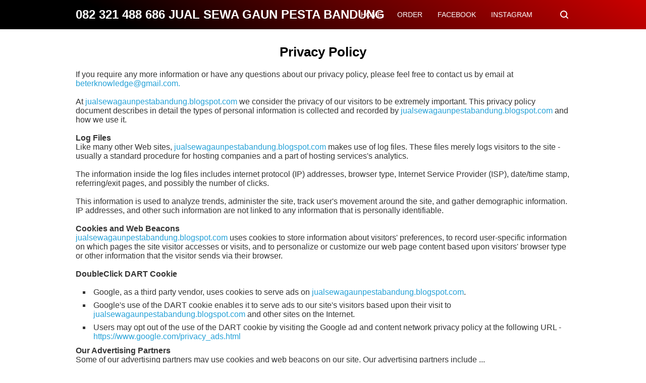

--- FILE ---
content_type: text/html; charset=UTF-8
request_url: http://www.jualgaunpesta.com/p/privacy-policy.html
body_size: 23789
content:
<!DOCTYPE html>
<HTML class='ltr no-js rwd static_page' dir='ltr' lang='ID'>
<head>
<meta charset='utf-8'/>
<meta content='width=device-width,minimum-scale=1,initial-scale=1' name='viewport'/>
<meta content='IE=9; IE=8; IE=7; IE=EDGE; chrome=1' http-equiv='X-UA-Compatible'/>
<meta content='blogger' name='generator'/>
<meta content='Aeiwi, Alexa, AllTheWeb, AltaVista, AOL  Netfind, Anzwers, Canada, DirectHit, EuroSeek, Excite, Overture, Go, Google, HotBot, InfoMak, Kanoodle, Lycos,  MasterSite, National Directory, Northern Light, SearchIt, SimpleSearch, WebsMostLinked, WebTop, What-U-Seek, AOL, Yahoo,  WebCrawler, Infoseek, Excite, Magellan, LookSmart, bing, CNET, Googlebot' name='search engines'/>
<link href='https://www.indrak.eu.org' hreflang='x-default' rel='alternate'/>
<link href='data.blog.YourImageDirectUrl.png' rel='apple-touch-icon-precomposed'/>
<link href='http://www.jualgaunpesta.com/favicon.ico' rel='icon' type='image/x-icon'/>
<link href='http://www.jualgaunpesta.com/feeds/posts/default' rel='alternate' title='082 321 488 686 JUAL SEWA GAUN PESTA BANDUNG- Atom' type='application/atom+xml'/>
<link href='http://www.jualgaunpesta.com/feeds/posts/default?alt=rss' rel='alternate' title='082 321 488 686 JUAL SEWA GAUN PESTA BANDUNG- RSS' type='application/rss+xml'/>
<link href='https://www.blogger.com/feeds/8126992111918874021/posts/default' rel='alternate' title='082 321 488 686 JUAL SEWA GAUN PESTA BANDUNG- Atom' type='application/atom+xml'/>
<link href='https://www.blogger.com/openid-server.g' rel='openid.server'/>
<link href='http://www.jualgaunpesta.com/' rel='openid.delgate'/>
<meta content='' name='keywords'/>
<meta content='text/html; charset=UTF-8' http-equiv='Content-Type'/>
<meta content='blogger' name='generator'/>
<link href='http://www.jualgaunpesta.com/favicon.ico' rel='icon' type='image/x-icon'/>
<link href='http://www.jualgaunpesta.com/p/privacy-policy.html' rel='canonical'/>
<link rel="alternate" type="application/atom+xml" title="082 321 488 686 JUAL SEWA GAUN PESTA BANDUNG - Atom" href="http://www.jualgaunpesta.com/feeds/posts/default" />
<link rel="alternate" type="application/rss+xml" title="082 321 488 686 JUAL SEWA GAUN PESTA BANDUNG - RSS" href="http://www.jualgaunpesta.com/feeds/posts/default?alt=rss" />
<link rel="service.post" type="application/atom+xml" title="082 321 488 686 JUAL SEWA GAUN PESTA BANDUNG - Atom" href="https://www.blogger.com/feeds/8126992111918874021/posts/default" />
<!--Can't find substitution for tag [blog.ieCssRetrofitLinks]-->
<meta content='http://www.jualgaunpesta.com/p/privacy-policy.html' property='og:url'/>
<meta content='Privacy Policy' property='og:title'/>
<meta content='JUAL SEWA GAUN PESTA BANDUNG | Koleksi Gaun Stylish, Elegan, dan Uptodate. SETIAP Gaun Akan Dimodifikasi Sesuai dengan Postur Anda.' property='og:description'/>
<title>082 321 488 686 | Privacy Policy</title>
<meta content='#000000' name='msapplication-navbutton-color'/>
<meta content='#000000' name='apple-mobile-web-app-status-bar-style'/>
<meta content='#000000' name='theme-color'/>
<!-- Description and Keywords (start) -->
<!-- Description and Keywords (end) -->
<meta content='Worldwide' name='coverage'/>
<meta content='Global' name='distribution'/>
<meta content='Indonesia' name='geo.placename'/>
<meta content='JUAL SEWA GAUN PESTA BANDUNG' name='Author'/>
<meta content='general' name='rating'/>
<meta content='id' name='geo.country'/>
<!-- [ Social Media Meta Tag ] -->
<meta content='082 321 488 686 JUAL SEWA GAUN PESTA BANDUNG' property='og:site_name'/>
<meta content='https://blogger.googleusercontent.com/img/a/AVvXsEgKXA_MUl2TUXDt2iOXl9m_Vd07IvpVNH8JQpb7Mh5_igBuj7NkZTbL82bH7GajPIo5jIFapuVzIDvsYAi3T9SvbH26pt8JJtJvGGJQxYDlw2B_2ab7xHkesaMIsl6sQch_RgDjs9QGiamKaYu3aV9gZydaTvto-9j3ctaQG5gDCEMjbCpBPT4NM_0p=s640' property='og:image'/>
<meta content='https://www.facebook.com/GLBoutiqueIndonesia/' property='article:author'/>
<meta content='https://www.facebook.com/GLBoutiqueIndonesia/' property='article:publisher'/>
<meta content='' property='fb:app_id'/>
<meta content='' property='fb:admins'/>
<meta content='BCEfA-sb4DzH6PBzi62cFJbgk6slyJPfr528LVpp_3I' name='google-site-verification'/>
<meta content='ganti' name='p:domain_verify'/>
<meta content='5b389fdde8ccfd79' name='yandex-verification'/>
<meta content='A7983179A7C5E79A515AC19DC2A44E38' name='msvalidate.01'/>
<meta content='en_US' property='og:locale'/>
<meta content='en_GB' property='og:locale:alternate'/>
<meta content='id_ID' property='og:locale:alternate'/>
<meta content='summary' name='twitter:card'/>
<meta content='082 321 488 686 JUAL SEWA GAUN PESTA BANDUNG: Privacy Policy' name='twitter:title'/>
<meta content='@' name='twitter:site'/>
<meta content='@' name='twitter:creator'/>
<meta content='summary_large_image' name='twitter:card'/>
<!-- Schema WebSite -->
<script type='application/ld+json'>{ "@context": "https://schema.org", "@type": "WebSite", "@id": "#website", "url": "http://www.jualgaunpesta.com/", "potentialAction": { "@type": "SearchAction", "target": "http://www.jualgaunpesta.com/search?q={search_term}", "query-input": "required name=search_term" } }</script>
<link href='//adservice.google.ca' rel='dns-prefetch'/><link href='//googleads.g.doubleclick.net' rel='dns-prefetch'/><link href='//adservice.google.com' rel='dns-prefetch'/><link href='//www.googletagservices.com' rel='dns-prefetch'/><link href='//pagead2.googlesyndication.com' rel='dns-prefetch'/><link href='//maxcdn.bootstrapcdn.com' rel='dns-prefetch'/><link href='//resources.blogblog.com' rel='dns-prefetch'/><link href='//fonts.googleapis.com' rel='dns-prefetch'/><link href='//disqus.com' rel='dns-prefetch'/><link href='//github.com' rel='dns-prefetch'/><link href='//cdn.rawgit.com' rel='dns-prefetch'/><link href='//1.bp.blogspot.com' rel='dns-prefetch'/><link href='//2.bp.blogspot.com' rel='dns-prefetch'/><link href='//3.bp.blogspot.com' rel='dns-prefetch'/><link href='//4.bp.blogspot.com' rel='dns-prefetch'/><link href='//www.blogger.com' rel='dns-prefetch'/><link href='//www.facebook.com' rel='dns-prefetch'/><link href='//plus.google.com' rel='dns-prefetch'/><link href='//twitter.com' rel='dns-prefetch'/><link href='//www.youtube.com' rel='dns-prefetch'/><link href='//feedburner.google.com' rel='dns-prefetch'/><link href='//feeds.feedburner.com' rel='dns-prefetch'/><link href='//platform.twitter.com' rel='dns-prefetch'/><link href='//apis.google.com' rel='dns-prefetch'/><link href='//connect.facebook.net' rel='dns-prefetch'/><link href='//www.google-analytics.com' rel='dns-prefetch'/><link href='//www.gstatic.com' rel='dns-prefetch'/><link href='//static.xx.fbcdn.net' rel='dns-prefetch'/><link href='//tpc.googlesyndication.com' rel='dns-prefetch'/><link href='//syndication.twitter.com' rel='dns-prefetch'/><link href='//fonts.gstatic.com' rel='dns-prefetch'/><link href='https://3p.ampproject.net' rel='dns-prefetch'/><link href='https://lh3.googleusercontent.com' rel='dns-prefetch'/><link href='https://tpc.googlesyndication.com' rel='dns-prefetch'/><link href='https://i.ytimg.com' rel='dns-prefetch'/><link href='https://i3.ytimg.com' rel='dns-prefetch'/><link href='https://img.youtube.com' rel='dns-prefetch'/><link href='https://www.googletagmanager.com' rel='dns-prefetch'/><link href='https://adservice.google.co.id/' rel='dns-prefetch'/><link href='//cdnjs.cloudflare.com/' rel='dns-prefetch'/><link href='//resources.blogblog.com/' rel='dns-prefetch'/>
<!--END OG CODE-->
<style id='page-skin-1' type='text/css'><!--
/*Blogger Template Style
Name    : OREO
Version : 1.4
Powered by: Blogger
----------------------------------------------- */
body#layout #page_content:before{content:'OREO Ver 1.4';position:absolute;right:10px;top:10px;padding:10px}
body#layout #footer-wrapper li,body#layout .mini-list li {list-style: none;}
body#layout #widget-social,body#layout #footer-wrapper{display:none;}
body#layout .section h4 {margin:10px 0!important}
body#layout .content-wrapper{padding:0;margin:0 auto}
body#layout #main-wrapper{width:70%;float:left;margin:0;padding:0}
body#layout #sidebar-wrapper{width:30%;float:right;margin:0}
body#layout #sidebar-wrapper .sidebar{overflow:hidden}

--></style>
<style>
/*<![CDATA[*/
/*reset*/
a,abbr,acronym,address,applet,article,aside,audio,b,big,blockquote,body,canvas,caption,center,cite,code,dd,del,details,dfn,div,dl,dt,em,embed,fieldset,figcaption,figure,footer,form,h1,h2,h3,h4,h5,h6,header,hgroup,html,i,iframe,img,ins,kbd,label,legend,li,mark,menu,nav,object,ol,output,p,pre,q,ruby,s,samp,section,small,span,strike,strong,sub,summary,sup,table,tbody,td,tfoot,th,thead,time,tr,tt,u,ul,var,video{margin:0;padding:0;border:0;font-size:100%;vertical-align:baseline}article,aside,details,figcaption,figure,footer,header,hgroup,menu,nav,section{display:block}ol,ul{list-style:none}blockquote,q{quotes:none}blockquote:after,blockquote:before,q:after,q:before{content:'';content:none}table{border-collapse:collapse;border-spacing:0}
html{height:100%}
.separator{text-align:center;}
.sidebar-img img{border:1px solid #ddd;width:99%!important}
#navbar-iframe{height:0;visibility:hidden;display:none}
#page-content{min-height:100%}
svg{width:24px;height:24px;vertical-align:middle}
body{background:#fff;color:#efefef;font-size:16px;font-family:'Roboto',sans-serif;text-align:left;margin:0;text-rendering:optimizeLegibility!important;padding:0;margin:0;font-weight:normal}
ul,ol{list-style:none;padding:0;margin:0}
a:link{color:#25A1D7;text-decoration:none}
a:visited{color:#25A1D7;text-decoration:none}
a:hover{color:#f4782c}
a:focus,a:active,i:focus,i:active{outline:0}
a img{border-width:0;width:auto;height:100%}
img{text-indent:-1000px}
.clearfloat:before,.clearfloat:after,.sidebar .widget:before,.sidebar .widget:after{display:table;content:''}
.clearfloat:after,.sidebar .widget:after{clear:both}
.full-row{width:100%;margin:0 auto;max-width:980px}
#searchbox,#searchbox input[type="submit"],#menu-icon{background-color:rgba(255,255,255,0)}
/* Header Wrapper */
#header{position:relative;min-height:38px;margin-bottom:15px;padding:10px 0;background:#000;background:-moz-linear-gradient(30deg,#c25b7c 40%,#000 100%);background:-webkit-gradient(linear,left bottom,right top,color-stop(40%,#c25b7c),color-stop(100%,#000));background:-webkit-linear-gradient(30deg,#c25b7c 40%,#000 100%);background:-o-linear-gradient(30deg,#c25b7c 40%,#000 100%);background:-ms-linear-gradient(30deg,#c25b7c 40%,#000 100%);background:linear-gradient(30deg,#c25b7c 40%,#000 100%);background:linear-gradient(30deg,#000 19%,#cc0000 100%)}
.bg-color:after,.bg-color:before{content:'';position:absolute;left:-60px;top:0;height:100%;max-height:58px;-ms-transform:skewX(-58deg);-webkit-transform:skewX(-58deg);transform:skewX(-58deg)}.bg-color:before{width:22%;background:rgba(0,0,0,.0)}.bg-color:after{width:94%;background:rgba(0,0,0,.0)}
#header-area{display:table;position:relative;margin:0 auto;word-wrap:break-word;z-index:9}
#header-wrapper{z-index:9;margin:0;padding:0;max-width:200px;float:left;position:relative;}
#Header1{float:left;padding:0;max-width:360px}
#header-wrapper h1.title,#header-wrapper h2.title{color:#333;font-size:24px;margin:0;font-weight:700;text-transform:capitalize;}
#header-wrapper h1.title a,#header-wrapper h2.title a{color:#fff;white-space:nowrap}
#header-wrapper h1.title a:hover,#header-wrapper h2.title a:hover{color:#eee}
.descriptionwrapper{display:none;visibility:hidden;width:0;height:0}
.header img{display:block;}
#header-inner,.mini-list li,#searchbox input{display:table-cell;height:38px;vertical-align:middle}
.mini-list{float:right;margin-right:60px}
#menu-icon{display:none;float:right;margin:7px 0;cursor:pointer;width:24px;height:24px}
#menu-icon svg{fill:#fff}
.mini-list li{padding:0 15px;text-align:center;position:relative}
.mini-list li a{font-size:14px;color:#fff}
.mini-list a:hover{text-decoration:underline}
.menu-dropdown{position:absolute;left:0;z-index:999;background:#cc0000;top:48px;visibility:hidden;transition:visibility 0.3s linear,opacity 0.3s linear;opacity:0;box-shadow:0 3px 10px rgba(0,0,0,.2);}
.mini-list li:hover .menu-dropdown{visibility:visible;opacity:1}
.menu-dropdown li{display:block;height:auto;padding:5px 15px;text-align:left;}
.dropdown-item .dropdown-label{position:relative;padding-right:20px;cursor:pointer}
.dropdown-symbol{position:absolute;right:5px;top:50%;transform:rotate(180deg);font-size:12px;margin-top:-7px;/*! width: 16px; *//*! height:16px; *//*! display:block */}
.dropdown-item:hover .dropdown-symbol{transform:rotate(0deg)}
.dropdown-item:hover{background:#}
.menu-dropdown:before{display:block;position:absolute;height:10px;width:100%;content:'';left:0;top:-10px}
/* Search Box */
#box{position:absolute;top:0;right:0;margin:0;display:block;padding:0;box-sizing:border-box;float:right;border-radius:0;overflow:hidden;height:38px;z-index:9}
#search-wrapper{margin:0;padding:0;-moz-box-sizing:border-box;-webkit-box-sizing:border-box;overflow:hidden}
#search-wrap{clear:both;width:100%;margin:0 auto;padding:0;display:block;overflow:hidden;}
#searchbox{padding:0;position:relative}
#gosearch{display:block}
#searchbox input[type='text']{background:0;color:#fff;width:0px;padding:0 12px;white-space:nowrap;text-overflow:ellipsis;border-width:0;border-style:solid;border-color:#fff;font-size:13px;box-sizing:border-box;-webkit-transition: width 0.4s ease-in-out;transition: width 0.4s ease-in-out;text-align:center;border-radius:3px}
#searchbox ::placeholder{color:#fff;opacity:.6}#searchbox :-ms-input-placeholder{color:#fff}#searchbox ::-ms-input-placeholder{color:#fff}
#searchbox input:focus{outline:none;border:0px solid #ddd;width:210px;background:rgba(0,0,0,1)}
#searchbox input:focus ~ .search-icon{background:0;opacity:.5}
.search-icon{position:absolute;top:0;right:0;width:24px;height:38px;border:0;overflow:hidden;cursor:pointer}
#box svg{position:absolute;top:7px;left:0;fill:#fff}
/*wrapper*/
.content-wrapper{background:0;position:relative;z-index:2;padding:0px}
#outer-wrapper{width:100%;padding:15px 0;overflow:hidden;-moz-box-sizing:border-box;-webkit-box-sizing:border-box;box-sizing:border-box}
#main-wrapper{position:relative;width:640px;word-wrap:break-word;margin:0;padding:0;-moz-box-sizing:border-box;-webkit-box-sizing:border-box;box-sizing:border-box;float:left}
#sidebar-wrapper{position:relative;display:block;width:300px;word-wrap:break-word;margin:0;padding:0;float: right;}
.sidebar{color:#666;line-height:1.3em;border-top:0;padding:0}
.sidebar h2{margin:0 0 15px;color:#333;font-size:20px;padding:0 0 10px;border-bottom:5px solid #ddd;text-align:left;font-weight:700;position:relative;clear:both}
.sidebar h2:after{content:'';display:block;height:5px;bottom:-5px;vertical-align:middle;left:0;width:50%;position:absolute;background:#000}
.sidebar li{line-height:1.3em;margin:0px;padding:10px 0;border-bottom:1px solid #ddd}
.sidebar .widget{margin:0 0 25px;padding:0}
.sidebar .widget:last-child{margin-bottom:0}
.sidebar .widget-content{margin:0;padding:0px;background:none;border-bottom:0px solid #ddd}
.sidebar a:link,.sidebar a:visited{text-decoration:none}
.sidebar li a:hover{color:#f4782c;text-decoration:none}
.sidebar ul{list-style:none;margin:0;padding:0}
#ArchiveList .toggle{cursor:pointer;font-family:Arial,sans-serif}#ArchiveList .toggle-open{_font-size:1.7em;line-height:.6em}#ArchiveList{text-align:left}#ArchiveList a.post-count-link,#ArchiveList a.post-count-link:link,#ArchiveList a.post-count-link:visited{text-decoration:none}#ArchiveList a.toggle,#ArchiveList a.toggle:link,#ArchiveList a.toggle:visited,#ArchiveList a.toggle:hover{color:inherit;text-decoration:none}.BlogArchive #ArchiveList ul li{background:none;list-style:none;list-style-image:none;list-style-position:outside;border-width:0;padding-left:0px;text-indent:0px;margin:.25em 0;background-image:none}.BlogArchive #ArchiveList ul ul li{padding-left:1.2em}.BlogArchive #ArchiveList ul{margin:0;padding:0;list-style:none;list-style-image:none;border-width:0}.BlogArchive #ArchiveList ul.posts li{padding-left:1.3em}#ArchiveList .collapsed ul{display:none}
.breadcrumbs-box{background:none;width:auto;overflow:hidden;margin:0 0 10px;padding:0;}
.breadcrumbs{background:0;width:auto;margin:0px;padding:0;font-size:12px;color:#666;white-space:nowrap;overflow:hidden;text-overflow:ellipsis}
.breadcrumbs li{list-style-type:none;display:inline-block;float:left}
.breadcrumbs a{display:inline-block;text-decoration:none;outline:0;transition:all .3s ease-in-out;color:#666}
.breadcrumbs a:hover{color:orange}
.breadcrumbs .gap{margin:0 5px}
.breadcrumbs svg{width:16px;height:16px;vertical-align:-4px} .breadcrumbs svg path{fill:#666}
#judul-post .post-title{font-size:26px;text-transform:capitalize;color:#000;font-weight:700;margin-bottom:20px}
.post{padding:0;margin:0;border:0px solid #eee;border-top:none}
.post-title{color:#000;margin:0px;padding:0px 0;font-weight:bold;font-family:Roboto,sans-serif}
.post-body #konten h2,.post-body #konten h3,.post-body #konten h4{margin:15px 0 2px}
.post-body #konten h2{font-size:22px}.post-body #konten h3{font-size:20px}.post-body #konten h4{font-size:18px}.post-body h5{font-size:16px}
.post-body{margin:0;font-size:16px;padding:0;color:#333}
.post-footer{color:#444;text-transform:none;letter-spacing:.01em;line-height:1.4em;margin:0}
/*== Post Table ==*/
.tabflow{overflow:auto}
.post-body table{width:100%;border-collapse:collapse;border-spacing:0;margin:10px 0;font-size:14px}
.post-body table td,.post-body table caption{background:0;border:0px solid rgba(0,0,0,0.05);padding:10px;text-align:left;vertical-align:top}
.post-body table th{background:#000;color:#fff;border:0px solid rgba(0,0,0,0.05);border-bottom:0;padding:10px;text-align:left;vertical-align:top;font-weight:700}
.post-body table th a{color:#fff}
.post-body table tr:nth-of-type(odd){background:#f6f6f6}
.post-body table tr:nth-of-type(even){background:#fdfdfd}
.post-body table.tr-caption-container {margin:0 0 10px;}
.post-body table caption{border:none;font-style:italic;}
.post-body td, .post-body th{vertical-align:top;text-align:left;padding:3px 5px;border:0px solid #97b28e;}
.post-body th a:hover{color:#fff;}
.post-body td a{color:#333;}
.post-body td a:hover{color:#cf4d35;}
.post-body table.tr-caption-container td{border:0;text-align:center;color:#666;box-sizing:border-box;padding:0;line-height:1}
.post-body table.tr-caption-container, .post-body table.tr-caption-container img{width:auto;height:auto;margin:10px 0;position:relative;}
.post-body table.tr-caption-container img{margin:0;display:block}
.post-body ol,.post-body ul{margin:10px 0 10px 10px;display:inline-block}
.post-body ol li,.post-body ul li{margin:0 0 5px 20px;display:list-item}
.post-body ul li{list-style-type:square;padding-left:5px;margin:8px 0 0 20px}
.post-body ol li{list-style-type:decimal;padding-left:5px;margin:8px 0 0 20px}
.post-body table td.tr-caption{padding:3px 5px 0 0;position:absolute;bottom:0;background:#fff;font-size:10px;display:inline-block;left:0;margin-right:10px;text-align:left;}
.feed-links{clear:both;line-height:2.5em}
.clear{clear:both}
/*== postmeta ==*/
.post-header .postmeta{margin-bottom:15px;padding:10px 0;border:1px solid #ddd;border-left:0;border-right:0}
.postmeta{padding:0;margin:0;position:relative;display:table;width:100%}
.authorava,.detil,.post-header .share-box{display:table-cell;vertical-align:middle}
.authorava-x{display:block;width:36px;height:36px;border-radius:50%;overflow:hidden}
.authorava{width:36px;padding-right:10px}
.detil .post-author{margin-bottom:2px;font-size: 14px;font-weight: 700;}
h3.date-header{font-size:12px;font-weight:400;color:#666;line-height:1.3em;margin:0}
.postmeta .share-box{position:relative;float:right}
.post-footer .share-box{margin:10px 0}
.sharecontainer{overflow:hidden;width:100%}
.sharecontainer svg{fill:#fff}
.sharecontainer span{padding-left:5px}
.sharecontainer a{border-radius:2px;text-decoration:none;padding:6px;font-size:12px;display:inline-block;float:left;text-align:center;box-sizing:border-box;margin-right:3px}
.fbshare{background:#3b5998}
.twshare{background:#4099ff}
.pinit,.washare{width:36px;height:36px;background-repeat:no-repeat;background-position:50% 50%}
.pinit{background-color:#dc483c}
a.washare{background-color:green;margin-right:0}
.telegram-icon{fill-rule:evenodd;clip-rule:evenodd;stroke-linejoin:round;stroke-miterlimit:1.41421;vertical-align:middle}
.sharecontainer a{color:#fff}
.sharecontainer a:hover{color:#fff;background-color:#000;text-decoration:none}
.clock{padding:0;margin:0;text-transform:capitalize;font-size:12px;color:#999}
.author a{color:#000}
.author a:hover,.clock a:hover,.komen a:hover{color:#f4782c}
.post-time,.post-icons,.postmeta1
.postmeta1{height:auto;margin:10px 0 15px;display:inline-block}
.g-profile{display:none;padding-right:10px;text-transform:uppercase;vertical-align:text-bottom}
.g-follow_button{margin-left:10px!important}
.clear {clear:both;}
.Label h2{margin-bottom:10px}
.label-size{margin:0 5px 5px 0;padding:0;float:left;position:relative;text-align:center}
.label-size a,.label-size span{padding:8px 10px;display:block;float:left;font-size:14px;line-height:1}
.label-size a{background:#e5e5e5;color:#333}
.label-size a:hover{background:#333}
.label-size span{background:#333;color:#fff}
.label-size a:hover,.label-size span:hover{color:#fff!important}
.post-summary{position:relative;height:0;padding-top:60%;position:relative;overflow:hidden;width:100%}
.post-summary img{position:absolute;top:0;left:0;min-height:100%}
.post-summary:hover h3{background:#000}
.post-summary h3{z-index:1;-moz-box-sizing:border-box;-webkit-box-sizing:border-box;box-sizing:border-box;width:100%;padding:10px;margin:0;position:absolute;bottom:0;background-color:rgba(0,0,0,.6);text-transform:capitalize;text-align:center}
.post-summary h3 a{color:#fff;font-weight:bold}
.post-summary p{display:none}
.PopularPosts .item-thumbnail{float:left;display:block;margin:0 10px 0 0;padding:0;border:0px solid #ddd;width:72px;height:58px;overflow:hidden}
.popular-posts img{width:100%;height:auto}
.popular-posts .item-title{font-size:16px;overflow:hidden}
.popular-posts .item-snippet{font-size:12px}
.PopularPosts .widget-content ul{width:100%;background:0;list-style-type:none;counter-reset:san}
.PopularPosts .widget-content ul li{font-size:16px;position:relative;margin:0 0px;padding:10px 0px !important;border-bottom:1px solid #ddd}
.PopularPosts .widget-content ul li a{color:#000;text-decoration:none}
.PopularPosts .widget-content ul li a:hover{color:#f4782c}
.PopularPosts .widget-content ul li:first-child{border-top:none;padding-top:0!important;}
.PopularPosts .widget-content ul li:last-child{border-bottom:none}
.popular-posts li > a,.popular-posts li > .item-title{position:relative;padding-left:30px !important;display:block;overflow:hidden;}
.popular-posts li > a:before,.popular-posts li > .item-title:before{padding:0}
.popular-posts li > a:before,.popular-posts li > .item-title:before{box-sizing:border-box;content:counter(san)'.';counter-increment:san;position:absolute;top:0;left:0;width:30px;height:100%;color:#000;font-weight:700}
li > .item-snippet{display:none}
/*==widget-social==*/
#widget-social{margin-bottom:10px;overflow:hidden;color:#fff;border-bottom:1px solid rgba(255,255,255,.1);padding-bottom:15px}
.widgetheading{padding:15px;font-size:18px;font-weight:bold;text-align:center;overflow:hidden}
.socialicons{overflow:hidden;text-align:center;display:inline;}
.socialicons a{padding:5px;margin-right:0.5%;border-radius:50%;display:inline-block;background:rgba(0,0,0,.1)}
.socialicons a:hover{background:#333}
.socialicons svg{fill:#fff}
.fbicon{background:#3B5998}
.twittericon{background:#55ACEE}
.yt{background:#D34836;margin-right:0!important}
.isicon{background:#9A9A9A}
#widget-social a{color:#fff}
/*== Footer Wrapper ==*/
#footer-wrapper{position:relative;background:linear-gradient(30deg,#000 19%,#cc0000 100%);color:#fff;width:100%;margin:10px 0 0;border-top:0px solid #ddd;overflow:hidden;font-size:14px;display:table;overflow:hidden}
.f-width{display:table-cell;vertical-align:middle}
.f-bl{position:relative;padding:20px}
.f-title{background:#000;max-width:340px}
.f-links{overflow:hidden;border-top:0px solid rgba(255,255,255,.2);padding-top:0px}
.f-text{font-size:12px;border-top:1px solid rgba(255,255,255,.2);display:inline-block;width:100%;padding-top:15px;}
.f-wrapper a{color:#fff}.f-wrapper a:hover{text-decoration:underline}
.f-wrapper ul{margin:0;overflow:hidden;display:inline-block}
.f-wrapper ul:after{display:block;content:'';clear:both}
.f-links ul li{float:left;text-align:center;margin:5px 0}
.row-menu-links ul li:after{content:'|';margin:0 10px}
.f-links ul li:last-child:after{content:'';margin:0}
.row-social{float:right}
.row-menu-links{overflow:hidden;padding:0 20px 0 0}
.row-menu{float:left;position:relative;}
.row-social li{padding-right:10px}.row-social li:last-child{padding-right:0}
.row-social li a{display:block}
.row-social svg{fill:#fff}
.row-social li a:hover svg{fill:#fbd440}
.post-body blockquote{position:relative;padding:10px 10px 10px 20px;line-height:24px;background-color:#f6f6f6;margin:10px 0;font-family:Georgia,serif;border-left:10px solid #000;}
.quickedit{display:none}
/*== Homepage Page Navigation ==*/
#blog-pager{position:relative;text-align:center;margin:0 auto;width:100%}.pager-sizer{padding:0;display:inline-block;width:100%;text-align:center;vertical-align:middle;margin-bottom:20px;}#blog-pager-newer-link,.page-end-new{display:inline-block;vertical-align:middle;}#blog-pager-older-link,.page-end-older{display:inline-block;position:relative;vertical-align:middle;margin-left:5px}.blog-pager-newer-link,.blog-pager-older-link,.no-more-new,.no-more-old{background:#000;border-radius:3px;overflow:hidden;}#blog-pager-older-link svg{fill:#fff;}.page-end{color:#eee;}#blog-pager a{color:#fff;padding:10px;display:block;}#blog-pager a:hover{background:#333;color:#fff}
#blog-pager svg{fill:#fff;}.adad{padding:0 10px;vertical-align:middle;}.no-more-old.pager-col{display:block}#blog-pager a:hover svg{fill:#fff!important;}
/* Back To Top */
#backtop{position:fixed;display:none;clear:both;text-align:center;margin:0;right:20px;bottom:20px;transition:all .3s linear;background:#000;padding:5px;border-radius:2px;cursor:pointer;z-index:9}
.pager-nav a:hover,#backtop:hover{background-color:#ddd}
/*--- iklan --*/
.iklan-atas .widget,.iklan-bawah .widget{width:100%;margin:5px 0;display:inline-block}
#ad-script1,#ad-script2,.iklan2{margin:10px auto;display:inline-block;width:100%;}
.testad{position:relative}
.testad:after{content:'Ad';position:absolute;left:50%;top:50%;background:rgba(0,0,0,.3);width:30px;line-height:30px;text-align:center;color:#fff;font-size:12px;border-radius:50%;overflow:hidden;margin-left:-15px;margin-top:-15px}
/*]]>*/
</style>
<style>
#main-wrapper{width:100%}
.post-title{text-align:center}
.post{margin:0 0px 20px!important;padding:0;}
.post-body{margin:0;padding:0}
.postmeta{padding-left:0;margin:0 20px;display:none}
</style>
<style>
/*<![CDATA[*/
@media screen and (max-width:1024px){
.full-row{width:760px}
#main-wrapper,#sidebar-wrapper{float:none;width:100%;margin:0;border:0}
#menu-icon{display:block}#box{right:40px}
#menu-wrapper{float:none;margin:0}
#menutop a{padding:0}
.mini-list{margin:0;width:100%}
#show-list{display:none}
#show-list.menu-active{display:block;clear:both;width:100%;margin-top:10px}
.menu-active li{padding:10px 0;float:none;width:100%;text-align:center;border-top:1px solid rgba(0,0,0,.2);display:block;height:auto}
.menu-active li:last-child{padding-bottom:0}
.menu-active a{width:100%;display:block}
}
@media screen and (max-width:768px){
.full-row{width:92%}
.f-width{display:block;max-width:100%}
.postmeta{border:none;padding:5px 0}
}
@media screen and (max-width:480px){
#Header1{float:none;width:100%;position:initial}
#top-img img{margin:10px 0}
#header-area{padding:0}
#htop:after{display:block;content:'';clear:both}
#sidebar-wrapper{padding-top:10px}
.editing{display:none}
#judul-post .post-title,.sumcontent .post-title a{font-size:20px}
.post-body,.breadcrumbs{margin:0}
.article{float:none;width:100%;min-height:auto;margin-right:0}.sumcontent{overflow:visible;padding:0}.post{box-shadow:none}
.f-links li:after,.longtxt,#backtop,.notxt{display:none!Important}
.related-post-style-3 .related-post-item{width:48%!important}
.related-post-style-3 .related-post-item:nth-of-type(4n+1){clear:none}
.related-post-style-3 .related-post-item:nth-of-type(2n){margin-right:0px!important}
.related-post-style-3 .related-post-item:nth-of-type(2n+1){clear:both}
.footer-colomn,.row-menu,.row-social{width:100%}.f-text,.f-links{float:none;width:100%;text-align:center;margin: 0;}
.row-menu-links ul li{float:left;width:48%;margin:0 4% 0 0;border-bottom:1px solid rgba(255,255,255,.2);padding:10px 0;text-align:left}.row-menu-links{padding:0}.row-menu-links ul li:nth-of-type(even){margin-right:0}.f-text ul li{padding:10px 0;width:100%}
}
@media screen and (max-width:320px){
.authorava{display:none}
}
.post-body pre {
  background-color: #000;
  border-left: 5px solid #8c0015;
  padding:0; margin:.5em auto; white-space:pre; word-wrap:break-word; overflow:auto; position:relative; width:100%; -moz-tab-size:2; -o-tab-size:2; tab-size:2; word-break:normal; user-select:text; -webkit-user-select:text; -khtml-user-select:text; -moz-user-select:text; -ms-user-select:text; user-select:text; -webkit-hyphens:none; -moz-hyphens:none; -ms-hyphens:none; hyphens:none
}
.post-body pre code {
  color: #fff;
  font-size: 13px; 
  max-height:250px; line-height:1.5em; display:block; background:none; border:none; padding:10px 15px; font-family:'source code pro',menlo,consolas,monaco,monospace; white-space:pre-wrap; overflow:auto; user-select:text; -webkit-user-select:text; -khtml-user-select:text; -moz-user-select:text; -ms-user-select:text; user-select:text
}
/* Tombol Download */
#wrap {
margin: 20px auto;
text-align: center;
}.btn-download {
display: inline-block;
position: relative;
font-weight: 700;
background: #5c00e6;
padding: 9px 18px;
margin: 0 3px;
border-radius: 3px;
opacity: 1;
border: 0;
text-transform: uppercase;
transition: all .3s ease-out;
}.btn-download:hover, .btn:active {
background:  #944dff;
}
a.btn-download {
color: rgba(255,255,255,1);
}

/* Tombol Demo */
#wrap {
margin: 20px auto;
text-align: center;
}.btn-demo {
display: inline-block;
position: relative;
font-weight: 700;
background: #a300cc;
padding: 9px 18px;
margin: 0 3px;
border-radius: 3px;
opacity: 1;
border: 0;
text-transform: uppercase;
transition: all .3s ease-out;
}.btn-demo:hover, .btn:active {
background:  #d633ff;
}
a.btn-demo {
color: rgba(255,255,255,1);
}
*/
.llyv,.llyv .llyv-play-btn,.llyv img{cursor:pointer}
.llyv{background-color:#000;margin-bottom:30px;position:relative;padding-top:56.25%;overflow:hidden}
.llyv img{width:100%;top:-16.82%}
.llyv .llyv-play-btn{width:100px;height:60px;background-color:#282828;z-index:1;border-radius:9px}
.llyv .llyv-play-btn:before{content:"";border-style:solid;border-width:15px 0 13px 28px;border-color:transparent transparent transparent #fff}
.llyv .llyv-play-btn:hover{background-color:red}
.llyv .llyv-play-btn,.llyv .llyv-play-btn:before,.llyv iframe,.llyv img{position:absolute}
.llyv iframe{height:100%;width:100%;top:0;left:0}
.llyv .llyv-play-btn,.llyv .llyv-play-btn:before{top:50%;left:50%;transform:translate3d(-50%,-50%,0)}
/*]]>*/
</style>
<base target='_blank'/>
<include expiration='7d' path='*.css'></include>
<include expiration='7d' path='*.js'></include>
<include expiration='3d' path='*.gif'></include>
<include expiration='3d' path='*.jpeg'></include>
<include expiration='3d' path='*.jpg'></include>
<include expiration='3d' path='*.png'></include>
<meta content='sat, 02 jun 2020 00:00:00 GMT' http-equiv='expires'/>
<div id='fb-root'></div>
<script async='async' crossorigin='anonymous' defer='defer' nonce='RxAGdYI6' src='https://connect.facebook.net/id_ID/sdk.js#xfbml=1&version=v9.0&appId=644195036197726&autoLogAppEvents=1'></script>

</head><!--<head>
<link href='https://www.blogger.com/static/v1/widgets/2944754296-widget_css_bundle.css' rel='stylesheet' type='text/css'/>
<link href='https://www.blogger.com/dyn-css/authorization.css?targetBlogID=8126992111918874021&amp;zx=d7af6226-dc0d-42d5-a424-24198edaafc2' media='none' onload='if(media!=&#39;all&#39;)media=&#39;all&#39;' rel='stylesheet'/><noscript><link href='https://www.blogger.com/dyn-css/authorization.css?targetBlogID=8126992111918874021&amp;zx=d7af6226-dc0d-42d5-a424-24198edaafc2' rel='stylesheet'/></noscript>
<meta name='google-adsense-platform-account' content='ca-host-pub-1556223355139109'/>
<meta name='google-adsense-platform-domain' content='blogspot.com'/>

</head>-->
<body>
<div id='page_content'>
<header class='bg-color' id='header' itemscope='itemscope' itemtype='https://schema.org/WPHeader'>
<div class='full-row clearfloat' id='header-area'>
<div id='menu-icon'><svg id='icon-home' viewBox='0 0 24 24'><path d='M1 17h22v2h-22v-2zm0-12v2h22v-2h-22zm0 8h22v-2h-22v2z'></path></svg></div>
<div class='section' id='header-wrapper'><div class='widget Header' data-version='1' id='Header1'>
<div id='header-inner'>
<div class='titlewrapper'>
<h2 class='title'><a href='http://www.jualgaunpesta.com/' itemprop='url' title='082 321 488 686 JUAL SEWA GAUN PESTA BANDUNG'><span itemprop='name'>082 321 488 686 JUAL SEWA GAUN PESTA BANDUNG</span></a></h2>
</div>
<div class='descriptionwrapper'>
<p class='description'><span>JUAL SEWA GAUN PESTA BANDUNG | Koleksi Gaun Stylish, Elegan, dan Uptodate. SETIAP Gaun Akan Dimodifikasi Sesuai dengan Postur Anda. Blog ini tentang: tempat rental/sewa/pinjem gaun dress pesta (panjang, pendek) untuk tukar cincin, tunangan, prewedding, jaga angpao, pager ayu (bridesmaid), mama (orang tua), keluarga, sweet seven teen (17teen), promnite, big size (xxl)
</span></p>
</div>
</div>
</div></div>
<div id='box'>
<div class='search-wrapper' id='search-wrapper'>
<form action='/search' id='searchbox' method='get'>
<label id='gosearch'>
<input name='q' placeholder='Type here' size='15' type='text'/>
<input name='max-results' type='hidden' value='10'/>
<span class='search-icon'><svg enable-background='new 0 0 24 24' viewBox='0 0 24 24'><path d='M19.7 18.3l-3.1-3.1c.9-1.2 1.4-2.6 1.4-4.2 0-3.9-3.1-7-7-7s-7 3.1-7 7 3.1 7 7 7c1.6 0 3-.5 4.2-1.4l3.1 3.1c.2.2.5.3.7.3s.5-.1.7-.3c.4-.4.4-1 0-1.4zm-8.7-2.3c-2.8 0-5-2.2-5-5s2.2-5 5-5 5 2.2 5 5-2.2 5-5 5z'></path></svg></span>
</label></form>
</div>
</div>
<nav class='mini-list'>
<ul id='show-list'>
<li><a href='/'>HOME</a></li>
<li><a href='/p/order.html'>ORDER</a></li>
<li><a href='https://www.facebook.com/GLBoutiqueIndonesia/'>FACEBOOK</a></li>
<li><a href='https://www.instagram.com/glboutiqueindonesia'>INSTAGRAM</a></li>
</ul>
</nav>
</div>
</header>
<!-- /header-wrapper -->
<div class='content-wrapper full-row'>
<!-- iklan -->
<div id='iklan-atas'></div>
<div id='outer-wrapper'>
<div id='main-wrapper' role='main'>
<div class='main section' id='main'><div class='widget Blog' data-version='1' id='Blog1'>
<div class='blog-posts xhfeed clearfloat'>
<div class='article'>
<article class='post xhentry' id='2972244224508448196'>
<div class='overflowbox row' id='judul-post'>
<h1 class='post-title entry-title'>
Privacy Policy
</h1>
</div>
<div class='post-content'>
<div class='post-body-area'>
<div class='post-body entry-content' id='post-body-2972244224508448196'>
<p>If you require any more information or have any questions about our privacy policy, please feel free to contact us by email at <a href="mailto:beterknowledge@gmail.com">beterknowledge@gmail.com.</a><br /> <br /> At <a href="http://jualsewagaunpestabandung.blogspot.com/">jualsewagaunpestabandung.blogspot.com</a> we consider the privacy of our visitors to be extremely important. This privacy policy document describes in detail the types of personal information is collected and recorded by <a href="http://jualsewagaunpestabandung.blogspot.com/" target="_blank">jualsewagaunpestabandung.blogspot.com</a> and how we use it.<br /> <br /> <h2> <b>Log Files</b></h2> Like many other Web sites, <a href="http://jualsewagaunpestabandung.blogspot.com/">jualsewagaunpestabandung.blogspot.com</a> makes use of log files. These files merely logs visitors to the site - usually a standard procedure for hosting companies and a part of hosting services's analytics.<br /> <br /> The information inside the log files includes internet protocol (IP) addresses, browser type, Internet Service Provider (ISP), date/time stamp, referring/exit pages, and possibly the number of clicks.<br /> <br /> This information is used to analyze trends, administer the site, track user's movement around the site, and gather demographic information. IP addresses, and other such information are not linked to any information that is personally identifiable.<br /> <br /> <h2> <b>Cookies and Web Beacons</b></h2> <a href="http://jualsewagaunpestabandung.blogspot.com/">jualsewagaunpestabandung.blogspot.com</a> uses cookies to store information about visitors' preferences, to record user-specific information on which pages the site visitor accesses or visits, and to personalize or customize our web page content based upon visitors' browser type or other information that the visitor sends via their browser.<br /> <br /> <h2> <b>DoubleClick DART Cookie</b></h2> <ul> <li>Google, as a third party vendor, uses cookies to serve ads on <a href="http://jualsewagaunpestabandung.blogspot.com/" target="_blank">jualsewagaunpestabandung.blogspot.com</a>.</li> <li>Google's use of the DART cookie enables it to serve ads to our site's visitors based upon their visit to <a href="http://jualsewagaunpestabandung.blogspot.com/" target="_blank">jualsewagaunpestabandung.blogspot.com</a> and other sites on the Internet.</li> <li>Users may opt out of the use of the DART cookie by visiting the Google ad and content network privacy policy at the following URL - <a href="https://www.google.com/privacy_ads.html">https://www.google.com/privacy_ads.html</a></li> </ul> <br /> <h2> <b>Our Advertising Partners</b></h2> Some of our advertising partners may use cookies and web beacons on our site. Our advertising partners include ...<br /> <ul> <li>Google</li> </ul> While each of these advertising partners has their own Privacy Policy for their site, an updated and hyperlinked resource is maintained here: Privacy Policies.<br /> <br /> You may consult this listing to find the privacy policy for each of the advertising partners of <a href="http://jualsewagaunpestabandung.blogspot.com/">jualsewagaunpestabandung.blogspot.com</a>.<br /> <br /> These third-party ad servers or ad networks use technology in their respective advertisements and links that appear on <a href="http://jualsewagaunpestabandung.blogspot.com/" target="_blank">jualsewagaunpestabandung.blogspot.com</a> and which are sent directly to your browser. They automatically receive your IP address when this occurs.<br /> <br /> Other technologies (such as cookies, JavaScript, or Web Beacons) may also be used by our site's third-party ad networks to measure the effectiveness of their advertising campaigns and/or to personalize the advertising content that you see on the site.<br /> <br /> <a href="http://jualsewagaunpestabandung.blogspot.com/" target="_blank">jualsewagaunpestabandung.blogspot.com</a> has no access to or control over these cookies that are used by third-party advertisers.<br /> <br /> <h2> <b>Third Party Privacy Policies</b></h2> You should consult the respective privacy policies of these third-party ad servers for more detailed information on their practices as well as for instructions about how to opt-out of certain practices.<br /> <br /> <a href="http://jualsewagaunpestabandung.blogspot.com/" target="_blank">jualsewagaunpestabandung.blogspot.com</a>'s privacy policy does not apply to, and we cannot control the activities of, such other advertisers or web sites. You may find a comprehensive listing of these privacy policies and their links here: <a href="https://www.privacypolicyonline.com/privacy-policy-links" rel="nofollow" target="_blank">Privacy Policy Links</a>.<br /> <br /> If you wish to disable cookies, you may do so through your individual browser options.<br /> More detailed information about cookie management with specific web browsers can be found at the browsers' respective websites. <a href="http://www.privacypolicyonline.com/what-are-cookies" rel="nofollow" target="_blank">What Are Cookies?</a><br /> <br /> <h2> <b>Children's Information</b></h2> We believe it is important to provide added protection for children online. We encourage parents and guardians to spend time online with their children to observe, participate in and/or monitor and guide their online activity.<br /> <br /> <a href="http://jualsewagaunpestabandung.blogspot.com/" target="_blank">jualsewagaunpestabandung.blogspot.com</a> does not knowingly collect any personally identifiable information from children under the age of 13. If a parent or guardian believes that <a href="http://jualsewagaunpestabandung.blogspot.com/" target="_blank">jualsewagaunpestabandung.blogspot.com</a> has in its database the personally-identifiable information of a child under the age of 13, please contact us immediately (using the contact in the first paragraph) and we will use our best efforts to promptly remove such information from our records.<br /> <br /> <h2> <b>Online Privacy Policy Only</b></h2> This privacy policy applies only to our online activities and is valid for visitors to our website and regarding information shared and/or collected there.<br /> This policy does not apply to any information collected offline or via channels other than this website.<br /> <br /> <h2> <b>Consent</b></h2> By using our website, you hereby consent to our privacy policy and agree to its terms.<br /> <br /> <h2> Update</h2> This Privacy Policy was last updated on: Sunday, February 14th, 2016.<br /> <i>Should we update, amend or make any changes to our privacy policy, those changes will be posted here.</i> 
</p>
<div class='clear'></div>
</div>
</div>
<div class='clear'></div>
<div class='post-footer'>
<div class='post-footer-line-1'></div>
</div>
</div>
<script type='application/ld+json'>
{ "@context": "http://schema.org", 
 "@type": "BlogPosting",
 "headline": "Privacy Policy",
 "description": "If you require any more information or have any questions about our privacy policy, please feel free to contact us by email at beterknowledge@gmail.com.   At jualsewagaunpestabandung.blogspot.com  we consider the privacy of our visitors to be extremely important. This privacy policy document describes in detail the types of personal information is collected and recorded by jualsewagaunpestabandung.blogspot.com  and how we use it.    Log Files  Like many other Web sites, jualsewagaunpestabandung.blogspot.com  makes use of log files. These files merely logs visitors to the site - usually a standard procedure for hosting companies and a part of hosting services&#39;s analytics.   The information inside the log files includes internet protocol (IP) addresses, browser type, Internet Service Provider (ISP), date/time stamp, referring/exit pages, and possibly the number of clicks.   This information is used to analyze trends, administer the site, track user&#39;s movement around the site, and...",
 "mainEntityOfPage" : {
    "@type": "WebPage",
    "@id": "http://www.jualgaunpesta.com/p/privacy-policy.html"
  },
 "image": {
     "@type" : "imageObject",
     "url" : "<!--Can't find substitution for tag [post.firstImageUrl]-->",
     "height": 480,
     "width": 720
 },
 "editor": "GL Boutique", 
 "genre": "", 
 "keywords": "", 
 "publisher": {
     "@type" : "organization",
    "name" : "http://www.jualgaunpesta.com/",
    "logo": {
        "@type" : "imageObject",
        "url" : "https://www.blogger.com/profile/06564885580347226064"
    }
 },
 "url": "http://www.jualgaunpesta.com/p/privacy-policy.html",
 "datePublished": "2019-07-01T20:32:00-07:00",
 "dateCreated": "2019-07-01T20:32:00-07:00",
 "dateModified": "2019-07-01T20:32:00-07:00",
 "author": {
    "@type": "Person",
    "name": "GL Boutique"
  }
 }
</script>
</article>
</div>
</div>
</div></div>
</div>
<div class='clear'></div>
</div>
<!-- end content-wrapper -->
<!-- iklan -->
<div id='iklan-bawah'></div>
</div><!-- end outer-wrapper -->
<div class='clear'></div>
<footer id='footer-wrapper' itemscope='itemscope' itemtype='https://schema.org/WPFooter'>
<div class='f-wrapper f-width'>
<div class='f-bl'>
<div class='f-links'>
<div class='row-menu'>
<div class='row-menu-links'>
<ul>
<li><a href='#'>About</a></li>
<li><a href='/p/sitemap.html'>Sitemap</a></li>
<li><a href='/p/disclaimer.html'>Disclaimer</a></li>
<li><a href='/p/privacy-policy.html'>Privacy Policy</a></li>
<li><a href='/p/terms-and-conditions.html'>Terms and Conditions</a></li>
</ul>
</div>
</div>
<div class='row-social'>
<ul>
<li><a aria-label='Open Facebook' href='https://www.facebook.com/GLBoutiqueIndonesia/' rel='nofollow noreferrer' target='_blank'><svg><use xlink:href='#fbicon'></use></svg></a></li>
<li><a aria-label='Open Twitter' href='' rel='nofollow noreferrer' target='_blank'><svg><use xlink:href='#twicon'></use></svg></a></li>
<li><a aria-label='Open Instagram' href='https://www.instagram.com/glboutiqueindonesia' rel='nofollow noreferrer' target='_blank'><svg><use xlink:href='#isicon'></use></svg></a></li>
<li><a aria-label='Open Youtube' href='0' rel='nofollow noreferrer' target='_blank'><svg><use xlink:href='#yticon'></use></svg></a></li>
</ul>
</div>
</div>
<div class='f-text'>
<ul>
<li>Copyright &#169; 2020 | Template By OREO</li>
<img border='0' height='25' src='https://shp.ee/cu7raet' width='25'/>
<br/><a href='https://sewajualgaunpestabandung.blogspot.com/'>SEWA JUAL GAUN PESTA BANDUNG</a><br/><a href='https://sewagaununtukprewedding.blogspot.com/'>SEWA GAUN UNTUK PREWEDDING</a><br/><a href='https://sewagaunsweetseventeen.blogspot.com/'>SEWA GAUN SWEET SEVENTEEN</a><br/><a href='https://sewagaunsweet17.blogspot.com/'>SEWA GAUN SWEET17</a><br/><a href='https://sewagaunpreweddingbandung.blogspot.com/'>SEWA GAUN PREWEDDING BANDUNG</a><br/><a href='https://sewagaunprewedbandung.blogspot.com/'>SEWA GAUN PREWED BANDUNG</a><br/><a href='https://sewagaunpestapromnite.blogspot.com/'>SEWA GAUN PESTA PROMNITE</a><br/><a href='https://sewagaunpestaprewedding.blogspot.com/'>SEWA GAUN PESTA PREWEDDING</a><br/><a href='https://sewagaunpestaonline.blogspot.com/'>SEWA GAUN PESTA ONLINE</a><br/><a href='https://sewagaunpestadibandungonline.blogspot.com/'>SEWA GAUN PESTA DI BANDUNG ONLINE</a><br/><a href='https://sewagaunpestadibandung.blogspot.com/'>SEWA GAUN PESTA DI BANDUNG</a><br/><a href='https://sewagaunpestadaerahbandung.blogspot.com/'>SEWA GAUN PESTA DAERAH BANDUNG</a><br/><a href='https://sewagaunpestabandungonline.blogspot.com/'>SEWA GAUN PESTA BANDUNG ONLINE</a><br/><a href='https://sewagaunpestabandung.blogspot.com/'>SEWA GAUN PESTA BANDUNG</a><br/><a href='https://sewagaunorangtuapengantin.blogspot.com/'>SEWA GAUN ORANG TUA PENGANTIN</a><br/><a href='https://sewagaunonline.blogspot.com/'>SEWA GAUN ONLINE</a><br/><a href='https://sewagaunnikah.blogspot.com/'>SEWA GAUN NIKAH</a><br/><a href='https://sewagaunmurahdibandung.blogspot.com/'>SEWA GAUN MURAH DI BANDUNG</a><br/><a href='https://sewagaunmurahbandung.blogspot.com/'>SEWA GAUN MURAH BANDUNG</a><br/><a href='https://sewagaunmama.blogspot.com/'>SEWA GAUN MAMA</a><br/><a href='https://sewagaunglboutique.blogspot.com/'>SEWA GAUN GL BOUTIQUE</a><br/><a href='https://sewagaundibandung.blogspot.com/'>SEWA GAUN DI BANDUNG</a><br/><a href='https://sewagaunbandungonline.blogspot.com/'>SEWA GAUN BANDUNG ONLINE</a><br/><a href='https://sewagaunbajupreweddingbandung.blogspot.com/'>SEWA GAUN BAJU PREWEDDING BANDUNG</a><br/><a href='https://sewagaunbajuprewed.blogspot.com/'>SEWA GAUN BAJU PREWED</a><br/><a href='https://sewadressgl.blogspot.com/'>SEWA DRESS GL</a><br/><a href='https://sewabajusweetseventeen.blogspot.com/'>SEWA BAJU SWEET SEVENTEEN</a><br/><a href='https://sewabajusweet17.blogspot.com/'>SEWA BAJU SWEET17</a><br/><a href='https://sewabajupromnite.blogspot.com/'>SEWA BAJU PROMNITE</a><br/><a href='https://sewabajupreweddingdibandung.blogspot.com/'>SEWA BAJU PREWEDDING DI BANDUNG</a><br/><a href='https://sewabajupestabandung.blogspot.com/'>SEWA BAJU PESTA BANDUNG</a><br/><a href='https://sewabajuorangtuapengantin.blogspot.com/'>SEWA BAJU ORANG TUA PENGANTIN</a><br/><a href='https://sewabajugaunprewedding.blogspot.com/'>SEWA BAJU GAUN PREWEDDING</a><br/><a href='https://rentalsewagaunsweetseventeen.blogspot.com/'>RENTAL SEWA GAUN SWEET SEVENTEEN</a><br/><a href='https://rentalsewagaunpromnite.blogspot.com/'>RENTAL SEWA GAUN PROMNITE</a><br/><a href='https://rentalsewagaunpesta.blogspot.com/'>RENTAL SEWA GAUN PESTA</a><br/><a href='https://rentalsewagaunmama.blogspot.com/'>RENTAL SEWA GAUN MAMA</a><br/><a href='https://rentalsewagaunbigsize.blogspot.com/'>RENTAL SEWA GAUN BIG SIZE</a><br/><a href='https://rentalgaunglboutique.blogspot.com/'>RENTAL GAUN GL BOUTIQUE</a><br/><a href='https://pinjemgaunpestaprewedding.blogspot.com/'>PINJEM GAUN PESTA PREWEDDING</a><br/><a href='https://jualsewagaunpestabandung.blogspot.com/'>JUAL SEWA GAUN PESTA BANDUNG</a><br/><a href='https://jualgaunpestaonline.blogspot.com/'>JUAL GAUN PESTA ONLINE</a><br/><a href='https://jualgaunpestadibandung.blogspot.com/'>JUAL GAUN PESTA DI BANDUNG</a><br/><a href='https://jualgaunpestabandung.blogspot.com/'>JUAL GAUN PESTA BANDUNG</a><br/><a href='https://jualgaunglboutique.blogspot.com/'>JUAL GAUN GL BOUTIQUE</a><br/><a href='https://hargasewagaun.blogspot.com/'>HARGA SEWA GAUN</a><br/><a href='https://hargarentalgaun.blogspot.com/'>HARGA RENTAL GAUN</a><br/><a href='https://hargapinjemgaun.blogspot.com/'>HARGA PINJEM GAUN</a><br/><a href='https://glbutikbandung.blogspot.com/'>GL BUTIK BANDUNG</a><br/><a href='https://glboutiqueindonesiablog.blogspot.com/'>GL BOUTIQUE INDONESIA BLOG</a><br/><a href='https://glboutiqueindonesia.blogspot.com/'>GL BOUTIQUE INDONESIA</a><br/><a href='https://glboutiquebandung.blogspot.com/'>GL BOUTIQUE BANDUNG</a><br/><a href='https://gaunulangtahun.blogspot.com/'>GAUN ULANG TAHUN</a><br/><a href='https://gaunpromnight.blogspot.com/'>GAUN PROM NIGHT</a><br/><a href='https://gaunpestadibandung.blogspot.com/'>GAUN PESTA DI BANDUNG</a><br/><a href='https://butikgaunglboutique.blogspot.com/'>BUTIK GAUN GL BOUTIQUE</a><br/><a href='https://buatgaunglboutique.blogspot.com/'>BUAT GAUN GL BOUTIQUE</a><br/><a href='https://bikingaunglboutique.blogspot.com/'>BIKIN GAUN GL BOUTIQUE</a><br/>
</ul>
</div>
</div>
</div>
</footer>
</div>
<div class='backtop' id='backtop' onclick='topFunction()'><svg enable-background='new 0 0 24 24' viewBox='0 0 24 24'><path d='M3.5 15.2l2.1 2.1 6.4-6.4 6.4 6.4 2.1-2.1-8.5-8.5z' fill='#ffffff'></path></svg></div>
<script>
//<![CDATA[
function scrollFunction(){document.body.scrollTop>100||document.documentElement.scrollTop>100?document.getElementById("backtop").style.display="block":document.getElementById("backtop").style.display="none"}function topFunction(){document.body.scrollTop=0,document.documentElement.scrollTop=0}window.onscroll=function(){scrollFunction()};
//]]>
</script>
<script>
//<![CDATA[
!function(){function n(n,c){n.className=n.className?"":c}function c(n){return document.getElementById(n)}var e=c("menu-icon"),t=c("show-list"),i="menu-active";e.onclick=function(){n(t,i)}}();
//]]>
</script>
<script>
//<![CDATA[
/*!
 * HC-Sticky
 * =========
 * Version: 2.1.6
 * Author: Some Web Media
 * Author URL: https://somewebmedia.com
 * Plugin URL: https://github.com/somewebmedia/hc-sticky
 * Description: Cross-browser plugin that makes any element on your page visible while you scroll
 * License: MIT
 */
!function(t,e){"use strict";if("object"==typeof module&&"object"==typeof module.exports){if(!t.document)throw new Error("HC-Sticky requires a browser to run.");module.exports=e(t)}else"function"==typeof define&&define.amd?define("hcSticky",[],e(t)):e(t)}("undefined"!=typeof window?window:this,function(t){"use strict";var e={top:0,bottom:0,bottomEnd:0,innerTop:0,innerSticker:null,stickyClass:"sticky",stickTo:null,followScroll:!0,queries:null,queryFlow:"down",onStart:null,onStop:null,onBeforeResize:null,onResize:null,resizeDebounce:100,disable:!1},o=t.document,n=function(i,s){if("string"==typeof i&&(i=o.querySelector(i)),!i)return!1;var r={},a=n.Helpers,l=i.parentNode;"static"===a.getStyle(l,"position")&&(l.style.position="relative");var c=function(){var t=arguments.length>0&&void 0!==arguments[0]?arguments[0]:{};a.isEmptyObject(t)&&!a.isEmptyObject(r)||(r=Object.assign({},e,r,t))},f=function(){return r.disable},p=function(){if(r.queries){var o=t.innerWidth,n=r.queryFlow,i=r.queries;if(function(t){r=Object.assign({},e,t||{})}(s),"up"===n)for(var l in i)o>=l&&!a.isEmptyObject(i[l])&&c(i[l]);else{var f=[];for(var p in r.queries){var u={};u[p]=i[p],f.push(u)}for(var d=f.length-1;d>=0;d--){var g=f[d],m=Object.keys(g)[0];o<=m&&!a.isEmptyObject(g[m])&&c(g[m])}}}},u={css:{},position:null,stick:function(){var t=arguments.length>0&&void 0!==arguments[0]?arguments[0]:{};a.hasClass(i,r.stickyClass)||(!1===d.isAttached&&d.attach(),u.position="fixed",i.style.position="fixed",i.style.left=d.offsetLeft+"px",i.style.width=d.width,void 0===t.bottom?i.style.bottom="auto":i.style.bottom=t.bottom+"px",void 0===t.top?i.style.top="auto":i.style.top=t.top+"px",i.classList?i.classList.add(r.stickyClass):i.className+=" "+r.stickyClass,r.onStart&&r.onStart.call(i,r))},release:function(){var t=arguments.length>0&&void 0!==arguments[0]?arguments[0]:{};if(t.stop=t.stop||!1,!0===t.stop||"fixed"===u.position||null===u.position||!(void 0===t.top&&void 0===t.bottom||void 0!==t.top&&(parseInt(a.getStyle(i,"top"))||0)===t.top||void 0!==t.bottom&&(parseInt(a.getStyle(i,"bottom"))||0)===t.bottom)){!0===t.stop?!0===d.isAttached&&d.detach():!1===d.isAttached&&d.attach();var e=t.position||u.css.position;u.position=e,i.style.position=e,i.style.left=!0===t.stop?u.css.left:d.positionLeft+"px",i.style.width="absolute"!==e?u.css.width:d.width,void 0===t.bottom?i.style.bottom=!0===t.stop?"":"auto":i.style.bottom=t.bottom+"px",void 0===t.top?i.style.top=!0===t.stop?"":"auto":i.style.top=t.top+"px",i.classList?i.classList.remove(r.stickyClass):i.className=i.className.replace(new RegExp("(^|\\b)"+r.stickyClass.split(" ").join("|")+"(\\b|$)","gi")," "),r.onStop&&r.onStop.call(i,r)}}},d={el:o.createElement("div"),offsetLeft:null,positionLeft:null,width:null,isAttached:!1,init:function(){for(var t in u.css)d.el.style[t]=u.css[t];var e=a.getStyle(i);d.offsetLeft=a.offset(i).left-(parseInt(e.marginLeft)||0),d.positionLeft=a.position(i).left,d.width=a.getStyle(i,"width")},attach:function(){l.insertBefore(d.el,i.nextSibling),d.isAttached=!0},detach:function(){d.el=l.removeChild(d.el),d.isAttached=!1}},g=void 0,m=void 0,h=void 0,y=void 0,v=void 0,b=void 0,S=void 0,w=void 0,k=void 0,E=void 0,x=void 0,L=void 0,T=void 0,j=void 0,O=void 0,C=void 0,z=void 0,N=void 0,R=function(){u.css=function(t){var e=a.getCascadedStyle(t),o=a.getStyle(t),n={height:t.offsetHeight+"px",left:e.left,right:e.right,top:e.top,bottom:e.bottom,position:o.position,display:o.display,verticalAlign:o.verticalAlign,boxSizing:o.boxSizing,marginLeft:e.marginLeft,marginRight:e.marginRight,marginTop:e.marginTop,marginBottom:e.marginBottom,paddingLeft:e.paddingLeft,paddingRight:e.paddingRight};return e.float&&(n.float=e.float||"none"),e.cssFloat&&(n.cssFloat=e.cssFloat||"none"),o.MozBoxSizing&&(n.MozBoxSizing=o.MozBoxSizing),n.width="auto"!==e.width?e.width:"border-box"===n.boxSizing||"border-box"===n.MozBoxSizing?t.offsetWidth+"px":o.width,n}(i),d.init(),g=!(!r.stickTo||!("document"===r.stickTo||r.stickTo.nodeType&&9===r.stickTo.nodeType||"object"==typeof r.stickTo&&r.stickTo instanceof("undefined"!=typeof HTMLDocument?HTMLDocument:Document))),m=r.stickTo?g?o:"string"==typeof r.stickTo?o.querySelector(r.stickTo):r.stickTo:l,O=(N=function(){var t=i.offsetHeight+(parseInt(u.css.marginTop)||0)+(parseInt(u.css.marginBottom)||0),e=(O||0)-t;return e>=-1&&e<=1?O:t})(),y=(z=function(){return g?Math.max(o.documentElement.clientHeight,o.body.scrollHeight,o.documentElement.scrollHeight,o.body.offsetHeight,o.documentElement.offsetHeight):m.offsetHeight})(),v=g?0:a.offset(m).top,b=r.stickTo?g?0:a.offset(l).top:v,S=t.innerHeight,C=i.offsetTop-(parseInt(u.css.marginTop)||0),h=r.innerSticker?"string"==typeof r.innerSticker?o.querySelector(r.innerSticker):r.innerSticker:null,w=isNaN(r.top)&&r.top.indexOf("%")>-1?parseFloat(r.top)/100*S:r.top,k=isNaN(r.bottom)&&r.bottom.indexOf("%")>-1?parseFloat(r.bottom)/100*S:r.bottom,E=h?h.offsetTop:r.innerTop?r.innerTop:0,x=isNaN(r.bottomEnd)&&r.bottomEnd.indexOf("%")>-1?parseFloat(r.bottomEnd)/100*S:r.bottomEnd,L=v-w+E+C},H=t.pageYOffset||o.documentElement.scrollTop,A=0,B=void 0,I=function(){O=N(),y=z(),T=v+y-w-x,j=O>S;var e=t.pageYOffset||o.documentElement.scrollTop,n=Math.round(a.offset(i).top),s=n-e,c=void 0;B=e<H?"up":"down",A=e-H,H=e,e>L?T+w+(j?k:0)-(r.followScroll&&j?0:w)<=e+O-E-(O-E>S-(L-E)&&r.followScroll&&(c=O-S-E)>0?c:0)?u.release({position:"absolute",bottom:b+l.offsetHeight-T-w}):j&&r.followScroll?"down"===B?s+O+k<=S?u.stick({bottom:k}):"fixed"===u.position&&u.release({position:"absolute",top:n-w-L-A+E}):s+E<0&&"fixed"===u.position?u.release({position:"absolute",top:n-w-L+E-A}):n>=e+w-E&&u.stick({top:w-E}):u.stick({top:w-E}):u.release({stop:!0})},q=!1,F=!1,M=function(){q&&(a.event.unbind(t,"scroll",I),q=!1)},D=function(){R(),O>=y?M():(I(),q||(a.event.bind(t,"scroll",I),q=!0))},W=function(){i.style.position="",i.style.left="",i.style.top="",i.style.bottom="",i.style.width="",i.classList?i.classList.remove(r.stickyClass):i.className=i.className.replace(new RegExp("(^|\\b)"+r.stickyClass.split(" ").join("|")+"(\\b|$)","gi")," "),u.css={},u.position=null,!0===d.isAttached&&d.detach()},P=function(){W(),p(),f()?M():D()},V=function(){r.onBeforeResize&&r.onBeforeResize.call(i,r),P(),r.onResize&&r.onResize.call(i,r)},Y=r.resizeDebounce?a.debounce(V,r.resizeDebounce):V,$=function(){F&&(a.event.unbind(t,"resize",Y),F=!1),M()},Q=function(){F||(a.event.bind(t,"resize",Y),F=!0),p(),f()?M():D()};this.options=function(t){return t?r.option||null:Object.assign({},r)},this.reinit=P,this.update=function(t){c(t),s=Object.assign({},s,t||{}),P()},this.attach=Q,this.detach=$,this.destroy=function(){$(),W()},c(s),Q(),a.event.bind(t,"load",P)};if(void 0!==t.jQuery){var i=t.jQuery;i.fn.extend({hcSticky:function(t){return this.length?this.each(function(){var e=i.data(this,"hcSticky");e?e.update(t):(e=new n(this,t),i.data(this,"hcSticky",e))}):this}})}return t.hcSticky=t.hcSticky||n,n}),function(t){"use strict";var e=t.hcSticky,o=t.document;"function"!=typeof Object.assign&&Object.defineProperty(Object,"assign",{value:function(t,e){if(null==t)throw new TypeError("Cannot convert undefined or null to object");for(var o=Object(t),n=1;n<arguments.length;n++){var i=arguments[n];if(null!=i)for(var s in i)Object.prototype.hasOwnProperty.call(i,s)&&(o[s]=i[s])}return o},writable:!0,configurable:!0}),Array.prototype.forEach||(Array.prototype.forEach=function(t){var e,o;if(null==this)throw new TypeError("this is null or not defined");var n=Object(this),i=n.length>>>0;if("function"!=typeof t)throw new TypeError(t+" is not a function");for(arguments.length>1&&(e=arguments[1]),o=0;o<i;){var s;o in n&&(s=n[o],t.call(e,s,o,n)),o++}});var n=function(){function e(e){var o=t.event;return o.target=o.target||o.srcElement||e,o}var n=o.documentElement,i=function(){};n.addEventListener?i=function(t,e,o){t.addEventListener(e,o,!1)}:n.attachEvent&&(i=function(t,o,n){t[o+n]=n.handleEvent?function(){var o=e(t);n.handleEvent.call(n,o)}:function(){var o=e(t);n.call(t,o)},t.attachEvent("on"+o,t[o+n])});var s=function(){};return n.removeEventListener?s=function(t,e,o){t.removeEventListener(e,o,!1)}:n.detachEvent&&(s=function(t,e,o){t.detachEvent("on"+e,t[e+o]);try{delete t[e+o]}catch(n){t[e+o]=void 0}}),{bind:i,unbind:s}}(),i=function(e,n){return t.getComputedStyle?n?o.defaultView.getComputedStyle(e,null).getPropertyValue(n):o.defaultView.getComputedStyle(e,null):e.currentStyle?n?e.currentStyle[n.replace(/-\w/g,function(t){return t.toUpperCase().replace("-","")})]:e.currentStyle:void 0},s=function(e){var n=e.getBoundingClientRect(),i=t.pageYOffset||o.documentElement.scrollTop,s=t.pageXOffset||o.documentElement.scrollLeft;return{top:n.top+i,left:n.left+s}};e.Helpers={isEmptyObject:function(t){for(var e in t)return!1;return!0},debounce:function(t,e,o){var n=void 0;return function(){var i=this,s=arguments,r=o&&!n;clearTimeout(n),n=setTimeout(function(){n=null,o||t.apply(i,s)},e),r&&t.apply(i,s)}},hasClass:function(t,e){return t.classList?t.classList.contains(e):new RegExp("(^| )"+e+"( |$)","gi").test(t.className)},offset:s,position:function(t){var e=t.offsetParent,o=s(e),n=s(t),r=i(e),a=i(t);return o.top+=parseInt(r.borderTopWidth)||0,o.left+=parseInt(r.borderLeftWidth)||0,{top:n.top-o.top-(parseInt(a.marginTop)||0),left:n.left-o.left-(parseInt(a.marginLeft)||0)}},getStyle:i,getCascadedStyle:function(e){var n=e.cloneNode(!0);n.style.display="none",Array.prototype.slice.call(n.querySelectorAll('input[type="radio"]')).forEach(function(t){t.removeAttribute("name")}),e.parentNode.insertBefore(n,e.nextSibling);var i=void 0;n.currentStyle?i=n.currentStyle:t.getComputedStyle&&(i=o.defaultView.getComputedStyle(n,null));var s={};for(var r in i)!isNaN(r)||"string"!=typeof i[r]&&"number"!=typeof i[r]||(s[r]=i[r]);if(Object.keys(s).length<3){s={};for(var a in i)isNaN(a)||(s[i[a].replace(/-\w/g,function(t){return t.toUpperCase().replace("-","")})]=i.getPropertyValue(i[a]))}if(s.margin||"auto"!==s.marginLeft?s.margin||s.marginLeft!==s.marginRight||s.marginLeft!==s.marginTop||s.marginLeft!==s.marginBottom||(s.margin=s.marginLeft):s.margin="auto",!s.margin&&"0px"===s.marginLeft&&"0px"===s.marginRight){var l=e.offsetLeft-e.parentNode.offsetLeft,c=l-(parseInt(s.left)||0)-(parseInt(s.right)||0),f=e.parentNode.offsetWidth-e.offsetWidth-l-(parseInt(s.right)||0)+(parseInt(s.left)||0)-c;0!==f&&1!==f||(s.margin="auto")}return n.parentNode.removeChild(n),n=null,s},event:n}}(window);
//selektor
use strict;var Sticky=new hcSticky("#sidebar",{
stickTo:"#main-wrapper",
followScroll:true,
top:20,
bottom:20,
queries:{1024:{disable:!0}
}});
//]]>
</script>
<script>
//<![CDATA[
//var mql = window.matchMedia('screen and (min-width: 480px)');if (mql.matches){
//var newParent = document.getElementById('col-2');
//var oldParent = document.getElementById('sidebar-wrapper');
//while (oldParent.childNodes.length) { newParent.appendChild(oldParent.firstChild); };;
//};
!function(){"use strict";for(var t=document.querySelectorAll(".llyv"),e=0;e<t.length;e++){var i=document.createElement("div");i.className="llyv-play-btn",t[e].appendChild(i),t[e].addEventListener("click",function(){var t=document.createElement("iframe");for(t.setAttribute("src","https://www.youtube.com/embed/"+this.dataset.id+"?rel=0&showinfo=0&autoplay=1"),t.setAttribute("frameborder","0"),t.setAttribute("allowfullscreen","");this.firstChild;)this.removeChild(this.firstChild);this.appendChild(t)})}}();
//]]>
</script>
<script>
//<![CDATA[
/*!
  hey, [be]Lazy.js - v1.8.2 - 2016.10.25
  A fast, small and dependency free lazy load script (https://github.com/dinbror/blazy)
  (c) Bjoern Klinggaard - @bklinggaard - https://dinbror.dk/blazy
*/
  (function(q,m){"function"===typeof define&&define.amd?define(m):"object"===typeof exports?module.exports=m():q.Blazy=m()})(this,function(){function q(b){var c=b._util;c.elements=E(b.options);c.count=c.elements.length;c.destroyed&&(c.destroyed=!1,b.options.container&&l(b.options.container,function(a){n(a,"scroll",c.validateT)}),n(window,"resize",c.saveViewportOffsetT),n(window,"resize",c.validateT),n(window,"scroll",c.validateT));m(b)}function m(b){for(var c=b._util,a=0;a<c.count;a++){var d=c.elements[a],e;a:{var g=d;e=b.options;var p=g.getBoundingClientRect();if(e.container&&y&&(g=g.closest(e.containerClass))){g=g.getBoundingClientRect();e=r(g,f)?r(p,{top:g.top-e.offset,right:g.right+e.offset,bottom:g.bottom+e.offset,left:g.left-e.offset}):!1;break a}e=r(p,f)}if(e||t(d,b.options.successClass))b.load(d),c.elements.splice(a,1),c.count--,a--}0===c.count&&b.destroy()}function r(b,c){return b.right>=c.left&&b.bottom>=c.top&&b.left<=c.right&&b.top<=c.bottom}function z(b,c,a){if(!t(b,a.successClass)&&(c||a.loadInvisible||0<b.offsetWidth&&0<b.offsetHeight))if(c=b.getAttribute(u)||b.getAttribute(a.src)){c=c.split(a.separator);var d=c[A&&1<c.length?1:0],e=b.getAttribute(a.srcset),g="img"===b.nodeName.toLowerCase(),p=(c=b.parentNode)&&"picture"===c.nodeName.toLowerCase();if(g||void 0===b.src){var h=new Image,w=function(){a.error&&a.error(b,"invalid");v(b,a.errorClass);k(h,"error",w);k(h,"load",f)},f=function(){g?p||B(b,d,e):b.style.backgroundImage='url("'+d+'")';x(b,a);k(h,"load",f);k(h,"error",w)};p&&(h=b,l(c.getElementsByTagName("source"),function(b){var c=a.srcset,e=b.getAttribute(c);e&&(b.setAttribute("srcset",e),b.removeAttribute(c))}));n(h,"error",w);n(h,"load",f);B(h,d,e)}else b.src=d,x(b,a)}else"video"===b.nodeName.toLowerCase()?(l(b.getElementsByTagName("source"),function(b){var c=a.src,e=b.getAttribute(c);e&&(b.setAttribute("src",e),b.removeAttribute(c))}),b.load(),x(b,a)):(a.error&&a.error(b,"missing"),v(b,a.errorClass))}function x(b,c){v(b,c.successClass);c.success&&c.success(b);b.removeAttribute(c.src);b.removeAttribute(c.srcset);l(c.breakpoints,function(a){b.removeAttribute(a.src)})}function B(b,c,a){a&&b.setAttribute("srcset",a);b.src=c}function t(b,c){return-1!==(" "+b.className+" ").indexOf(" "+c+" ")}function v(b,c){t(b,c)||(b.className+=" "+c)}function E(b){var c=[];b=b.root.querySelectorAll(b.selector);for(var a=b.length;a--;c.unshift(b[a]));return c}function C(b){f.bottom=(window.innerHeight||document.documentElement.clientHeight)+b;f.right=(window.innerWidth||document.documentElement.clientWidth)+b}function n(b,c,a){b.attachEvent?b.attachEvent&&b.attachEvent("on"+c,a):b.addEventListener(c,a,{capture:!1,passive:!0})}function k(b,c,a){b.detachEvent?b.detachEvent&&b.detachEvent("on"+c,a):b.removeEventListener(c,a,{capture:!1,passive:!0})}function l(b,c){if(b&&c)for(var a=b.length,d=0;d<a&&!1!==c(b[d],d);d++);}function D(b,c,a){var d=0;return function(){var e=+new Date;e-d<c||(d=e,b.apply(a,arguments))}}var u,f,A,y;return function(b){if(!document.querySelectorAll){var c=document.createStyleSheet();document.querySelectorAll=function(a,b,d,h,f){f=document.all;b=[];a=a.replace(/\[for\b/gi,"[htmlFor").split(",");for(d=a.length;d--;){c.addRule(a[d],"k:v");for(h=f.length;h--;)f[h].currentStyle.k&&b.push(f[h]);c.removeRule(0)}return b}}var a=this,d=a._util={};d.elements=[];d.destroyed=!0;a.options=b||{};a.options.error=a.options.error||!1;a.options.offset=a.options.offset||100;a.options.root=a.options.root||document;a.options.success=a.options.success||!1;a.options.selector=a.options.selector||".b-lazy";a.options.separator=a.options.separator||"|";a.options.containerClass=a.options.container;a.options.container=a.options.containerClass?document.querySelectorAll(a.options.containerClass):!1;a.options.errorClass=a.options.errorClass||"b-error";a.options.breakpoints=a.options.breakpoints||!1;a.options.loadInvisible=a.options.loadInvisible||!1;a.options.successClass=a.options.successClass||"b-loaded";a.options.validateDelay=a.options.validateDelay||25;a.options.saveViewportOffsetDelay=a.options.saveViewportOffsetDelay||50;a.options.srcset=a.options.srcset||"data-srcset";a.options.src=u=a.options.src||"data-src";y=Element.prototype.closest;A=1<window.devicePixelRatio;f={};f.top=0-a.options.offset;f.left=0-a.options.offset;a.revalidate=function(){q(a)};a.load=function(a,b){var c=this.options;void 0===a.length?z(a,b,c):l(a,function(a){z(a,b,c)})};a.destroy=function(){var a=this._util;this.options.container&&l(this.options.container,function(b){k(b,"scroll",a.validateT)});k(window,"scroll",a.validateT);k(window,"resize",a.validateT);k(window,"resize",a.saveViewportOffsetT);a.count=0;a.elements.length=0;a.destroyed=!0};d.validateT=D(function(){m(a)},a.options.validateDelay,a);d.saveViewportOffsetT=D(function(){C(a.options.offset)},a.options.saveViewportOffsetDelay,a);C(a.options.offset);l(a.options.breakpoints,function(a){if(a.width>=window.screen.width)return u=a.src,!1});setTimeout(function(){q(a)})}});
new Blazy;
//]]>
</script>
<svg style='display:none'>
<symbol aria-hidden='true' id='yticon' viewBox='0 0 24 24'><title>Youtube</title>
<path class='a' d='M23 7a2.88 2.88 0 0 0-2-2c-1.79-.48-9-.48-9-.48s-7.19-.01-9 .48a2.88 2.88 0 0 0-2 2 29.93 29.93 0 0 0-.5 5.56 29.93 29.93 0 0 0 .5 5.54 2.88 2.88 0 0 0 2 2c1.79.48 9 .48 9 .48s7.19 0 9-.48a2.88 2.88 0 0 0 2-2 29.93 29.93 0 0 0 .48-5.54 29.93 29.93 0 0 0-.48-5.56zm-13.3 9v-6.89l6 3.45z'></path>
</symbol>
<symbol aria-hidden='true' id='fbicon' viewBox='0 0 24 24'><title>Facebook</title>
<path d='M19.2 3h-14.4c-1 0-1.8.8-1.8 1.8v14.3c0 1 .8 1.8 1.8 1.8h7.2v-6h-3v-2.9h3v-2.8c0-2.2 1.8-3.2 3.7-3.2.9 0 2.3.3 2.3.3v2.7h-1.7c-1 0-1.3.7-1.3 1.4v1.6h3l-1 3.1h-2v6h4.2c1 0 1.8-.8 1.8-1.8v-14.5c0-1-.8-1.8-1.8-1.8z'></path>
</symbol>
<symbol aria-hidden='true' id='twicon' viewBox='0 0 24 24'><title>Twitter</title>
<path d='M21.2 6.3c-.7.3-1.4.5-2.2.6.8-.5 1.4-1.2 1.7-2.1-.7.4-1.5.7-2.4.9-.7-.7-1.7-1.2-2.8-1.2-2.1 0-3.8 1.7-3.8 3.8 0 .3 0 .6.1.9-3.1-.2-5.9-1.7-7.8-4-.3.6-.5 1.2-.5 1.9 0 1.3.7 2.5 1.7 3.2-.6 0-1.2-.2-1.7-.5 0 1.8 1.3 3.4 3 3.7-.3.1-.7.1-1 .1-.2 0-.5 0-.7-.1.5 1.5 1.9 2.6 3.5 2.6-1.3 1-2.9 1.6-4.7 1.6-.3 0-.6 0-.9-.1 1.7 1.1 3.7 1.7 5.8 1.7 7 0 10.8-5.8 10.8-10.8v-.5c.8-.3 1.4-.9 1.9-1.7z'></path>
</symbol>
<symbol aria-hidden='true' id='isicon' viewBox='0 0 24 24'><title>Instagram</title>
<path d='M15.9 4h-7.8c-2.3 0-4.1 1.8-4.1 4.1v7.8c0 2.3 1.8 4.1 4.1 4.1h7.8c2.3 0 4.1-1.8 4.1-4.1v-7.8c0-2.3-1.8-4.1-4.1-4.1zm-3.9 11.3c-1.8 0-3.3-1.5-3.3-3.3s1.5-3.3 3.3-3.3 3.3 1.5 3.3 3.3-1.5 3.3-3.3 3.3zm4.8-6.9c-.6 0-1.1-.5-1.1-1.1s.5-1.1 1.1-1.1c.6 0 1.1.5 1.1 1.1s-.5 1.1-1.1 1.1z'></path>
</symbol>
<symbol aria-hidden='true' id='pinticon' viewBox='0 0 24 24'><title>Pinterest</title>
<path d='M12.4 3c-4.9 0-7.4 3.5-7.4 6.5 0 1.8.7 3.4 2.1 4 .2.1.4 0 .5-.3l.2-.8c.1-.3 0-.3-.2-.6-.3-.5-.6-1.2-.6-2.1 0-2.6 2-4.9 5.1-4.9 2.8 0 4.3 1.7 4.3 4 0 3-1.3 5.5-3.3 5.5-1.1 0-1.9-.9-1.6-2 .3-1.3.9-2.7.9-3.7 0-.9-.4-1.6-1.4-1.6-1.1 0-2 1.2-2 2.7 0 1 .3 1.6.3 1.6l-1.2 5.7c-.4 1.7-.1 3.7 0 3.9-.1.1.1.1.2.1.1-.1 1.4-1.8 1.9-3.4.1-.5.7-2.8.7-2.8.4.7 1.4 1.3 2.5 1.3 3.3 0 5.6-3 5.6-7.1 0-3.1-2.6-6-6.6-6z'></path>
</symbol>
<symbol aria-hidden='true' id='waicon' viewBox='0 0 24 24'><title>Whatsapp</title>
<path d='M12.2 3c-4.9 0-8.8 3.9-8.8 8.8 0 1.7.5 3.2 1.3 4.5l-1.7 4.7 4.9-1.6c1.3.7 2.7 1.1 4.3 1.1 4.9 0 8.8-3.9 8.8-8.8s-4-8.7-8.8-8.7zm4.3 11.8c-.2.5-1.1 1-1.5 1-.4 0-.4.3-2.6-.5-2.2-.9-3.6-3.1-3.7-3.2-.1-.1-.9-1.2-.9-2.2 0-1.1.6-1.6.8-1.8.2-.3.4-.3.6-.3h.4c.1 0 .3-.1.5.4.2.4.6 1.5.7 1.6.1.1.1.2 0 .4-.1.1-.1.2-.2.4l-.3.4c-.1.1-.2.2-.1.4s.6.9 1.2 1.5c.8.7 1.5 1 1.7 1.1.2.1.3.1.5-.1.1-.1.5-.6.7-.8.1-.2.3-.2.5-.1l1.5.7c.2.1.4.2.4.3 0-.1 0 .3-.2.8z'></path>
</symbol>
<symbol aria-hidden='true' id='editicon' viewBox='0 0 24 24'><title>pencil</title>
<path d='M3 17.25V21h3.75L17.81 9.94l-3.75-3.75L3 17.25zM20.71 7.04c.39-.39.39-1.02 0-1.41l-2.34-2.34c-.39-.39-1.02-.39-1.41 0l-1.83 1.83 3.75 3.75 1.83-1.83z'></path>
</symbol>
<symbol aria-hidden='true' id='right-arrow' viewBox='0 0 24 24'><title>Arrow Right</title>
<path d='M9 21l9-9-9-9-3 3 6.1 6-6.1 6z'></path>
</symbol>
<symbol aria-hidden='true' id='left-arrow' viewBox='0 0 24 24'><title>Arrow Left</title>
<path d='M15 21l-9-9 9-9 3 3-6.1 6 6.1 6z'></path>
</symbol>
<symbol aria-hidden='true' enable-background='new 0 0 74 74' id='sub-box' viewBox='0 0 74 74'><path d='M62 27.884v-25.884h-50v25.883l-12 10.668v33.449h74v-33.449l-12-10.667zm-2-23.884v40.705l-23.001 13.143-22.999-13.142v-40.706h46zm12 66h-70v-30.551l10-8.891v13.004l-2.505-1.431-.992 1.736 28.496 16.283 28.496-16.283-.992-1.736-2.503 1.431v-13.002l10 8.89v30.55zM21 10h20v2h-20zM21 18h32v2h-32zM21 26h32v2h-32zM21 34h32v2h-32zM21 42h32v2h-32z'></path></symbol>
<symbol enable-background='new 0 0 334.5 334.5' id='send-mail' viewBox='0 0 334.5 334.5'><path d='M332.797 13.699c-1.489-1.306-3.608-1.609-5.404-.776l-324.5 150.772c-1.747.812-2.872 2.555-2.893 4.481s1.067 3.693 2.797 4.542l91.833 45.068c1.684.827 3.692.64 5.196-.484l89.287-66.734-70.094 72.1c-1 1.029-1.51 2.438-1.4 3.868l6.979 90.889c.155 2.014 1.505 3.736 3.424 4.367.513.168 1.04.25 1.561.25 1.429 0 2.819-.613 3.786-1.733l48.742-56.482 60.255 28.79c1.308.625 2.822.651 4.151.073 1.329-.579 2.341-1.705 2.775-3.087l84.978-270.647c.594-1.89.015-3.951-1.473-5.257z'></path></symbol>
</svg>
<script type='text/javascript'>
//<![CDATA[
!function(e,t){var n="getSelection",o="removeAllRanges",i="addRange",l="parentNode",a="firstChild",d="appendChild",r="removeChild",s="test",c="innerHTML";if(e[n]){var p,g,f,h,u,y;t.addEventListener("copy",function(C){for(g=C.target;3===g.nodeType;)g=g[l];if(h=t.createElement("div"),(p=e[n]())&&p.rangeCount&&(p=p.getRangeAt(0))&&(f=p.cloneRange(),p=p.cloneContents())){for(;u=p[a];)h[d](u);if(!/^(pre|code)$/i[s](g.nodeName||"")&&!/(^|\s)no-attribution(\s|$)/i[s](g.className||"")){var v=e.location.href;h[c]+="<br><br>&copy; "+t.title+'<br>Source: <a href="'+v+'">'+v+"</a>"}y=t.createRange(),t.body[d](h),y.selectNodeContents(h),p=e[n](),p[o](),p[i](y),setTimeout(function(){h[l][r](h),p[o](),p[i](f)})}},!1)}}(window,document);
//]]>
</script>
<script>
//<![CDATA[
/*! llyv.js v0.1.0 */
!function(){"use strict";for(var t=document.querySelectorAll(".llyv"),e=0;e<t.length;e++){var i=document.createElement("div");i.className="llyv-play-btn",t[e].appendChild(i);var l=document.createElement("img");l.src="https://img.youtube.com/vi/"+t[e].dataset.id+"/hqdefault.jpg",t[e].appendChild(l),t[e].addEventListener("click",function(){var t=document.createElement("iframe");for(t.setAttribute("src","https://www.youtube.com/embed/"+this.dataset.id+"?rel=0&showinfo=0&autoplay=1"),t.setAttribute("frameborder","0"),t.setAttribute("allowfullscreen","");this.firstChild;)this.removeChild(this.firstChild);this.appendChild(t)})}}();
//]]>
</script>
</body><!--<body>
<script type="text/javascript" src="https://www.blogger.com/static/v1/widgets/2028843038-widgets.js"></script>
<script type='text/javascript'>
window['__wavt'] = 'AOuZoY47aV8H921JGsfFEYXkbDV2Tt8s7Q:1769547907140';_WidgetManager._Init('//www.blogger.com/rearrange?blogID\x3d8126992111918874021','//www.jualgaunpesta.com/p/privacy-policy.html','8126992111918874021');
_WidgetManager._SetDataContext([{'name': 'blog', 'data': {'blogId': '8126992111918874021', 'title': '082 321 488 686 JUAL SEWA GAUN PESTA BANDUNG', 'url': 'http://www.jualgaunpesta.com/p/privacy-policy.html', 'canonicalUrl': 'http://www.jualgaunpesta.com/p/privacy-policy.html', 'homepageUrl': 'http://www.jualgaunpesta.com/', 'searchUrl': 'http://www.jualgaunpesta.com/search', 'canonicalHomepageUrl': 'http://www.jualgaunpesta.com/', 'blogspotFaviconUrl': 'http://www.jualgaunpesta.com/favicon.ico', 'bloggerUrl': 'https://www.blogger.com', 'hasCustomDomain': true, 'httpsEnabled': false, 'enabledCommentProfileImages': true, 'gPlusViewType': 'FILTERED_POSTMOD', 'adultContent': false, 'analyticsAccountNumber': 'UA-52450533-4', 'encoding': 'UTF-8', 'locale': 'id', 'localeUnderscoreDelimited': 'id', 'languageDirection': 'ltr', 'isPrivate': false, 'isMobile': false, 'isMobileRequest': false, 'mobileClass': '', 'isPrivateBlog': false, 'isDynamicViewsAvailable': true, 'feedLinks': '\x3clink rel\x3d\x22alternate\x22 type\x3d\x22application/atom+xml\x22 title\x3d\x22082 321 488 686 JUAL SEWA GAUN PESTA BANDUNG - Atom\x22 href\x3d\x22http://www.jualgaunpesta.com/feeds/posts/default\x22 /\x3e\n\x3clink rel\x3d\x22alternate\x22 type\x3d\x22application/rss+xml\x22 title\x3d\x22082 321 488 686 JUAL SEWA GAUN PESTA BANDUNG - RSS\x22 href\x3d\x22http://www.jualgaunpesta.com/feeds/posts/default?alt\x3drss\x22 /\x3e\n\x3clink rel\x3d\x22service.post\x22 type\x3d\x22application/atom+xml\x22 title\x3d\x22082 321 488 686 JUAL SEWA GAUN PESTA BANDUNG - Atom\x22 href\x3d\x22https://www.blogger.com/feeds/8126992111918874021/posts/default\x22 /\x3e\n', 'meTag': '', 'adsenseHostId': 'ca-host-pub-1556223355139109', 'adsenseHasAds': false, 'adsenseAutoAds': false, 'boqCommentIframeForm': true, 'loginRedirectParam': '', 'view': '', 'dynamicViewsCommentsSrc': '//www.blogblog.com/dynamicviews/4224c15c4e7c9321/js/comments.js', 'dynamicViewsScriptSrc': '//www.blogblog.com/dynamicviews/6e0d22adcfa5abea', 'plusOneApiSrc': 'https://apis.google.com/js/platform.js', 'disableGComments': true, 'interstitialAccepted': false, 'sharing': {'platforms': [{'name': 'Dapatkan link', 'key': 'link', 'shareMessage': 'Dapatkan link', 'target': ''}, {'name': 'Facebook', 'key': 'facebook', 'shareMessage': 'Bagikan ke Facebook', 'target': 'facebook'}, {'name': 'BlogThis!', 'key': 'blogThis', 'shareMessage': 'BlogThis!', 'target': 'blog'}, {'name': 'X', 'key': 'twitter', 'shareMessage': 'Bagikan ke X', 'target': 'twitter'}, {'name': 'Pinterest', 'key': 'pinterest', 'shareMessage': 'Bagikan ke Pinterest', 'target': 'pinterest'}, {'name': 'Email', 'key': 'email', 'shareMessage': 'Email', 'target': 'email'}], 'disableGooglePlus': true, 'googlePlusShareButtonWidth': 0, 'googlePlusBootstrap': '\x3cscript type\x3d\x22text/javascript\x22\x3ewindow.___gcfg \x3d {\x27lang\x27: \x27id\x27};\x3c/script\x3e'}, 'hasCustomJumpLinkMessage': false, 'jumpLinkMessage': 'Baca selengkapnya', 'pageType': 'static_page', 'pageId': '2972244224508448196', 'pageName': 'Privacy Policy', 'pageTitle': '082 321 488 686 JUAL SEWA GAUN PESTA BANDUNG: Privacy Policy', 'metaDescription': ''}}, {'name': 'features', 'data': {}}, {'name': 'messages', 'data': {'edit': 'Edit', 'linkCopiedToClipboard': 'Tautan disalin ke papan klip!', 'ok': 'Oke', 'postLink': 'Tautan Pos'}}, {'name': 'template', 'data': {'name': 'custom', 'localizedName': 'Khusus', 'isResponsive': false, 'isAlternateRendering': false, 'isCustom': true}}, {'name': 'view', 'data': {'classic': {'name': 'classic', 'url': '?view\x3dclassic'}, 'flipcard': {'name': 'flipcard', 'url': '?view\x3dflipcard'}, 'magazine': {'name': 'magazine', 'url': '?view\x3dmagazine'}, 'mosaic': {'name': 'mosaic', 'url': '?view\x3dmosaic'}, 'sidebar': {'name': 'sidebar', 'url': '?view\x3dsidebar'}, 'snapshot': {'name': 'snapshot', 'url': '?view\x3dsnapshot'}, 'timeslide': {'name': 'timeslide', 'url': '?view\x3dtimeslide'}, 'isMobile': false, 'title': 'Privacy Policy', 'description': 'JUAL SEWA GAUN PESTA BANDUNG | Koleksi Gaun Stylish, Elegan, dan Uptodate. SETIAP Gaun Akan Dimodifikasi Sesuai dengan Postur Anda.', 'url': 'http://www.jualgaunpesta.com/p/privacy-policy.html', 'type': 'item', 'isSingleItem': true, 'isMultipleItems': false, 'isError': false, 'isPage': true, 'isPost': false, 'isHomepage': false, 'isArchive': false, 'isLabelSearch': false, 'pageId': 2972244224508448196}}]);
_WidgetManager._RegisterWidget('_HeaderView', new _WidgetInfo('Header1', 'header-wrapper', document.getElementById('Header1'), {}, 'displayModeFull'));
_WidgetManager._RegisterWidget('_HTMLView', new _WidgetInfo('HTML1', 'iklan-atas-1', document.getElementById('HTML1'), {}, 'displayModeFull'));
_WidgetManager._RegisterWidget('_BlogView', new _WidgetInfo('Blog1', 'main', document.getElementById('Blog1'), {'cmtInteractionsEnabled': false, 'lightboxEnabled': true, 'lightboxModuleUrl': 'https://www.blogger.com/static/v1/jsbin/4049919853-lbx.js', 'lightboxCssUrl': 'https://www.blogger.com/static/v1/v-css/828616780-lightbox_bundle.css'}, 'displayModeFull'));
_WidgetManager._RegisterWidget('_PopularPostsView', new _WidgetInfo('PopularPosts1', 'sidebar', document.getElementById('PopularPosts1'), {}, 'displayModeFull'));
_WidgetManager._RegisterWidget('_LabelView', new _WidgetInfo('Label1', 'sidebar', document.getElementById('Label1'), {}, 'displayModeFull'));
</script>
</body>-->
</HTML>